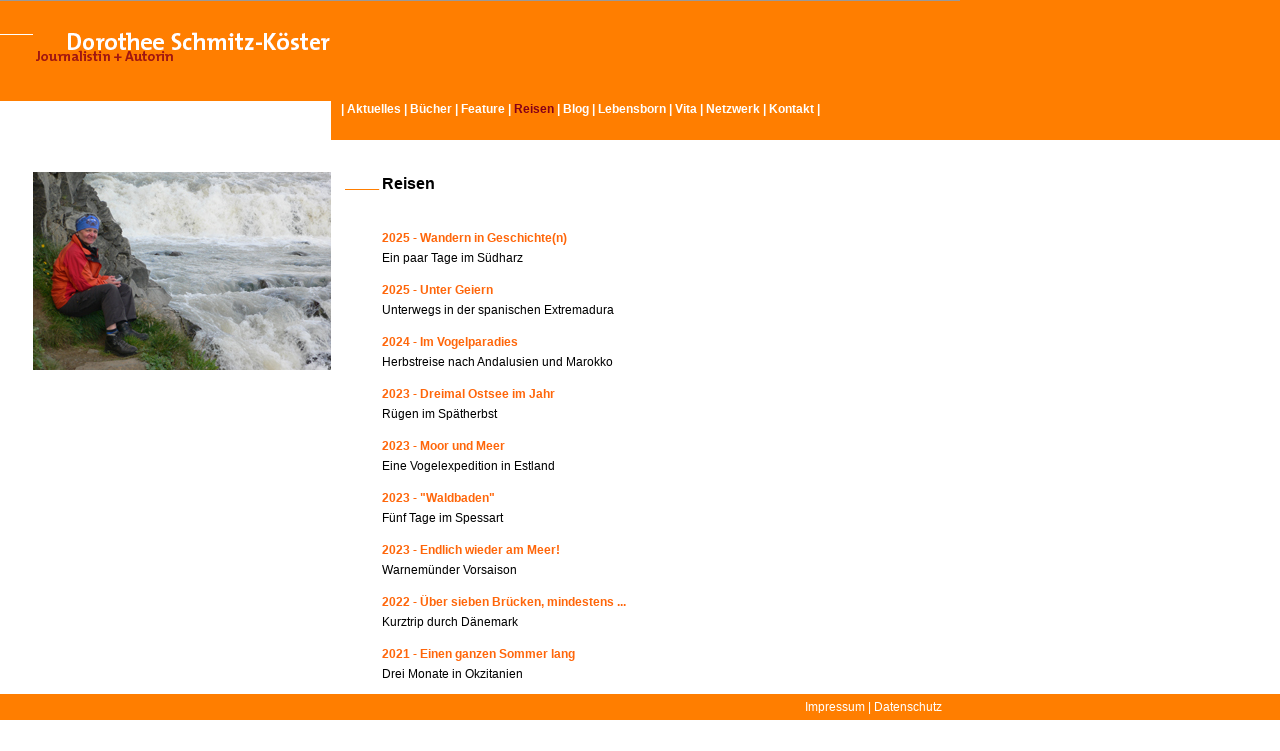

--- FILE ---
content_type: text/html; charset=utf-8
request_url: https://www.schmitz-koester.de/virthos/virthos.php?_&-pg=199&-met=vtview&-ses=18&-cod=3186f222bb&-ck=1695555412
body_size: 11951
content:
<!DOCTYPE HTML PUBLIC "-//W3C//DTD HTML 4.01 Transitional//EN">

<html>
<head>
	<title>Dorothee Schmitz-Köster - Journalistin und Autorin - Reisen</title>
	


	
	
<LINK REL="stylesheet" HREF="https://www.schmitz-koester.de/virthos/templates/schmitz-koester/css/style1.css" TYPE="text/css" class="vtignore"/>
	
<script type="text/javascript">
<!--
function MM_showHideLayers() { //v9.0
  var i,p,v,obj,args=MM_showHideLayers.arguments;
  for (i=0; i<(args.length-2); i+=3) 
  with (document) if (getElementById && ((obj=getElementById(args[i]))!=null)) { v=args[i+2];
    if (obj.style) { obj=obj.style; v=(v=='show')?'visible':(v=='hide')?'hidden':v; }
    obj.visibility=v; }
}
//-->
</script>

</head>

<BODY style="background-image:url(https://www.schmitz-koester.de/virthos/templates/schmitz-koester/images/bg1.gif); background-repeat:no-repeat;">


<div id="nonfooter">


<div id="navi" class="weiss"><strong>| <a href="https://www.schmitz-koester.de/virthos/virthos.php?_&amp;-pg=321&amp;-met=vtview&amp;-ses=32287218&amp;-cod=e44d55b4ec&amp;-ck=1767440473" class="weiss" title="Aktuelles">Aktuelles</a> | <a href="https://www.schmitz-koester.de/virthos/virthos.php?_&amp;-pg=112&amp;-met=vtview&amp;-ses=32287218&amp;-cod=e44d55b4ec&amp;-ck=1767440473" class="weiss" title="Bücher">Bücher</a> | <a href="https://www.schmitz-koester.de/virthos/virthos.php?_&amp;-pg=114&amp;-met=vtview&amp;-ses=32287218&amp;-cod=e44d55b4ec&amp;-ck=1767440473" class="weiss" title="Feature">Feature</a> | <span class="markiert">Reisen</span> | <a href="https://www.schmitz-koester.de/virthos/virthos.php?_&amp;-pg=201&amp;-met=vtview&amp;-ses=32287218&amp;-cod=e44d55b4ec&amp;-ck=1767440473" class="weiss" title="Blog">Blog</span> | <a href="https://www.schmitz-koester.de/virthos/virthos.php?_&amp;-pg=113&amp;-met=vtview&amp;-ses=32287218&amp;-cod=e44d55b4ec&amp;-ck=1767440473" class="weiss" title="Lebensborn">Lebensborn</a> | <a href="https://www.schmitz-koester.de/virthos/virthos.php?_&amp;-pg=108&amp;-met=vtview&amp;-ses=32287218&amp;-cod=e44d55b4ec&amp;-ck=1767440473" class="weiss" title="Vita">Vita</a> | <a href="https://www.schmitz-koester.de/virthos/virthos.php?_&amp;-pg=109&amp;-met=vtview&amp;-ses=32287218&amp;-cod=e44d55b4ec&amp;-ck=1767440473" class="weiss" title="Netzwerk">Netzwerk</a> | <a href="https://www.schmitz-koester.de/virthos/virthos.php?_&amp;-pg=111&amp;-met=vtview&amp;-ses=32287218&amp;-cod=e44d55b4ec&amp;-ck=1767440473" class="weiss" title="Kontakt">Kontakt</a> |</strong></div>



<div id="content">


<div id="bild"><img src="https://www.schmitz-koester.de/virthos/data/media/199_bild.jpg" width="298" border="0"></div>

<div id="text" class="normal">
<table width="550" border="0" cellspacing="0" cellpadding="0">
 
  <tr>
    <td width="37"><img src="https://www.schmitz-koester.de/virthos/templates/schmitz-koester/images/strich.gif" width="37" height="13" border="0"></td>
    <td class="header">Reisen</td>

  </tr>
  <tr>
    <td>&nbsp;</td>
    <td class="normal"></br><p><strong><a href="https://www.schmitz-koester.de/virthos/virthos.php?_&amp;-pg=413&amp;-met=vtview&amp;-ses=32287218&amp;-cod=e44d55b4ec&amp;-ck=1767440473" target="_blank" rel="noopener">2025 - Wandern in Geschichte(n)</a><br /></strong>Ein paar Tage im S&uuml;dharz</p>
<p><strong><a href="https://www.schmitz-koester.de/virthos/virthos.php?_&amp;-pg=399&amp;-met=vtview&amp;-ses=32287218&amp;-cod=e44d55b4ec&amp;-ck=1767440473" target="_blank" rel="noopener">2025 - Unter Geiern</a><br /></strong>Unterwegs in der spanischen Extremadura</p>
<p><strong><a href="https://www.schmitz-koester.de/virthos/virthos.php?_&amp;-pg=386&amp;-met=vtview&amp;-ses=32287218&amp;-cod=e44d55b4ec&amp;-ck=1767440473" target="_blank" rel="noopener">2024 - Im Vogelparadies</a><br /></strong>Herbstreise nach Andalusien und Marokko<strong><br /></strong></p>
<p><strong><a href="https://www.schmitz-koester.de/virthos/virthos.php?_&amp;-pg=367&amp;-met=vtview&amp;-ses=32287218&amp;-cod=e44d55b4ec&amp;-ck=1767440473" target="_blank" rel="noopener">2023 - Dreimal Ostsee im Jahr</a> <br /></strong>R&uuml;gen im Sp&auml;therbst<strong><br /></strong></p>
<p><a title="Moor und Meer" href="https://www.schmitz-koester.de/virthos/virthos.php?_&amp;-pg=357&amp;-met=vtview&amp;-ses=32287218&amp;-cod=e44d55b4ec&amp;-ck=1767440473" target="_blank" rel="noopener"><strong>2023 - Moor und Meer</strong></a><br />Eine Vogelexpedition in Estland</p>
<p><strong><a href="https://www.schmitz-koester.de/virthos/virthos.php?_&amp;-pg=356&amp;-met=vtview&amp;-ses=32287218&amp;-cod=e44d55b4ec&amp;-ck=1767440473" target="_blank" rel="noopener">2023 - "Waldbaden"</a><br /></strong>F&uuml;nf Tage im Spessart</p>
<p><a href="https://www.schmitz-koester.de/virthos/virthos.php?_&amp;-pg=355&amp;-met=vtview&amp;-ses=32287218&amp;-cod=e44d55b4ec&amp;-ck=1767440473" target="_blank" rel="noopener"><strong>2023 - Endlich wieder am Meer!</strong></a><br />Warnem&uuml;nder Vorsaison</p>
<p><strong><a href="https://www.schmitz-koester.de/virthos/virthos.php?_&amp;-pg=307&amp;-met=vtview&amp;-ses=32287218&amp;-cod=e44d55b4ec&amp;-ck=1767440473">2022 - &Uuml;ber sieben Br&uuml;cken, mindestens ...</a> <br /></strong>Kurztrip durch D&auml;nemark</p>
<p><strong><a href="https://www.schmitz-koester.de/virthos/virthos.php?_&amp;-pg=303&amp;-met=vtview&amp;-ses=32287218&amp;-cod=e44d55b4ec&amp;-ck=1767440473" target="_blank" rel="noopener">2021 - Einen ganzen Sommer lang</a><br /></strong>Drei Monate in Okzitanien</p>
<p><strong><a href="https://www.schmitz-koester.de/virthos/virthos.php?_&amp;-pg=296&amp;-met=vtview&amp;-ses=32287218&amp;-cod=e44d55b4ec&amp;-ck=1767440473" target="_blank" rel="noopener">2020 - Wolken, Steine, wei&szlig;e Felsen</a><br /></strong>Herbst auf der Insel M&oslash;n<strong><br /></strong></p>
<p><strong><a href="https://www.schmitz-koester.de/virthos/virthos.php?_&amp;-pg=295&amp;-met=vtview&amp;-ses=32287218&amp;-cod=e44d55b4ec&amp;-ck=1767440473" target="_blank" rel="noopener">2020 - Alpen&uuml;berquerung</a><br /></strong>Von Gmund nach Vipiteno</p>
<p><strong><a href="https://www.schmitz-koester.de/virthos/virthos.php?_&amp;-pg=294&amp;-met=vtview&amp;-ses=32287218&amp;-cod=e44d55b4ec&amp;-ck=1767440473" target="_blank" rel="noopener">2020 - Fluss - Stadt - Land</a><br /></strong>Lettland im Sommer<strong><br /></strong></p>
<p><strong><a href="https://www.schmitz-koester.de/virthos/virthos.php?_&amp;-pg=292&amp;-met=vtview&amp;-ses=32287218&amp;-cod=e44d55b4ec&amp;-ck=1767440473">2019 - Passivurlaub in der Pfalz</a><br /></strong>&Ouml;ko? Landleben? Einfach faul?</p>
<p><a href="https://www.schmitz-koester.de/virthos/virthos.php?_&amp;-pg=289&amp;-met=vtview&amp;-ses=32287218&amp;-cod=e44d55b4ec&amp;-ck=1767440473"><strong>2019 - Von wegen gelobtes Land: Israel und Pal&auml;stina</strong></a><a href="https://www.schmitz-koester.de/virthos/virthos.php?_&amp;-pg=288&amp;-met=vtview&amp;-ses=32287218&amp;-cod=e44d55b4ec&amp;-ck=1767440473"><strong><br /></strong></a>Mauer, Z&auml;une, Kameras - und tolle Menschen</p>
<p><strong><a href="https://www.schmitz-koester.de/virthos/virthos.php?_&amp;-pg=290&amp;-met=vtview&amp;-ses=32287218&amp;-cod=e44d55b4ec&amp;-ck=1767440473">2017 - Die Frauen l&auml;cheln, die M&auml;nner winken</a></strong><br />Eine Stippvisite in den Iran</p>
<p><strong><a href="https://www.schmitz-koester.de/virthos/virthos.php?_&amp;-pg=201&amp;-met=vtview&amp;-ses=32287218&amp;-cod=e44d55b4ec&amp;-ck=1767440473">2015/16 - Mein Schweden-Jahr</a></strong><br />Von September bis August mitten im Wald</p>
<p><a href="https://www.schmitz-koester.de/virthos/virthos.php?_&amp;-pg=200&amp;-met=vtview&amp;-ses=32287218&amp;-cod=e44d55b4ec&amp;-ck=1767440473"><strong>2011/12 - Echter Schnee und dunkle N&auml;chte</strong></a><br />Testphase: Schweden im Winter</p>
<p><a href="https://www.schmitz-koester.de/virthos/virthos.php?_&amp;-pg=204&amp;-met=vtview&amp;-ses=32287218&amp;-cod=e44d55b4ec&amp;-ck=1767440473" target="_blank" rel="noopener"><strong>2010 - Wasser, Asche, Stein und&nbsp; Eis<br /></strong></a>Island im Herbst</p>
<p><strong><a href="https://www.schmitz-koester.de/virthos/virthos.php?_&amp;-pg=203&amp;-met=vtview&amp;-ses=32287218&amp;-cod=e44d55b4ec&amp;-ck=1767440473">2009 - Kasachstans alte Hauptstadt Almaty<br /></a></strong>Metropole zwischen Hochgebirge und Steppe</p>
<p><a href="https://www.schmitz-koester.de/virthos/virthos.php?_&amp;-pg=206&amp;-met=vtview&amp;-ses=32287218&amp;-cod=e44d55b4ec&amp;-ck=1767440473"><strong>2007 - Wilde Pferde im Meerfelder Bruch<br /></strong></a>Ganz nah dran an der letzten Wildpferde-Herde<br />in Europa</p>
<p><a href="https://www.schmitz-koester.de/virthos/virthos.php?_&amp;-pg=205&amp;-met=vtview&amp;-ses=32287218&amp;-cod=e44d55b4ec&amp;-ck=1767440473"><strong>2005 - Galizien liegt nicht nur in Spanien</strong></a><br />Auf der Grenze zwischen der Ukraine und Polen</p>
<p>&nbsp;</p><br>
<br>
<br>
<br>
</td>
  </tr>
 
  
</table>

 



</div>

</div>

<div id="dummy1"><img src="https://www.schmitz-koester.de/virthos/templates/schmitz-koester/images/dummy.gif" width="70" height="17" border="0" onMouseOver="MM_showHideLayers('sub1','','show')" onMouseOut="MM_showHideLayers('sub','','hide')"></div>

<div class="weiss" id="sub1" style=" background-color: #ff7e00; width:136px; padding-top:7px; padding-bottom:14px; visibility: hidden;" onMouseOver="MM_showHideLayers('sub1','','show')" onMouseOut="MM_showHideLayers('sub1','','hide')">
<a href="https://www.schmitz-koester.de/virthos/virthos.php?_&amp;-pg=338&amp;-met=vtview&amp;-ses=32287218&amp;-cod=e44d55b4ec&amp;-ck=1767440473" class="weiss" title="Bücher">&nbsp;&nbsp;&nbsp;&nbsp;&nbsp;Lebensborn-Blog</a><br>
<a href="https://www.schmitz-koester.de/virthos/virthos.php?_&amp;-pg=201&amp;-met=vtview&amp;-ses=32287218&amp;-cod=e44d55b4ec&amp;-ck=1767440473" class="weiss" title="Bücher">&nbsp;&nbsp;&nbsp;&nbsp;&nbsp;Schweden-Blog</a></div>
</div>


<div id="dummy"><img src="https://www.schmitz-koester.de/virthos/templates/schmitz-koester/images/dummy.gif" width="90" height="17" border="0" onMouseOver="MM_showHideLayers('sub','','show')" onMouseOut="MM_showHideLayers('sub','','hide')"></div>

<div class="weiss" id="sub" style=" background-color: #ff7e00; width:136px; padding-top:7px; padding-bottom:14px; visibility: hidden;" onMouseOver="MM_showHideLayers('sub','','show')" onMouseOut="MM_showHideLayers('sub','','hide')">
<a href="https://www.schmitz-koester.de/virthos/virthos.php?_&amp;-pg=338&amp;-met=vtview&amp;-ses=32287218&amp;-cod=e44d55b4ec&amp;-ck=1767440473" class="weiss" title="Bücher">&nbsp;&nbsp;&nbsp;&nbsp;&nbsp;Blog</a><br>
<a href="https://www.schmitz-koester.de/virthos/virthos.php?_&amp;-pg=128&amp;-met=vtview&amp;-ses=32287218&amp;-cod=e44d55b4ec&amp;-ck=1767440473" class="weiss" title="Veranstaltungen">&nbsp;&nbsp;&nbsp;&nbsp;&nbsp;Veranstaltungen</a><br>
<a href="https://www.schmitz-koester.de/virthos/virthos.php?_&amp;-pg=113&amp;-met=vtview&amp;-ses=32287218&amp;-cod=e44d55b4ec&amp;-ck=1767440473" class="weiss" title="Bücher">&nbsp;&nbsp;&nbsp;&nbsp;&nbsp;Bücher</a><br>
<a href="https://www.schmitz-koester.de/virthos/virthos.php?_&amp;-pg=132&amp;-met=vtview&amp;-ses=32287218&amp;-cod=e44d55b4ec&amp;-ck=1767440473" class="weiss" title="Feature">&nbsp;&nbsp;&nbsp;&nbsp;&nbsp;Feature</a><br>
<a href="https://www.schmitz-koester.de/virthos/virthos.php?_&amp;-pg=124&amp;-met=vtview&amp;-ses=32287218&amp;-cod=e44d55b4ec&amp;-ck=1767440473" class="weiss" title="Ausstellungen">&nbsp;&nbsp;&nbsp;&nbsp;&nbsp;Ausstellungen</a></div>
</div>







<div id="footer">
<div id="impressum" class="weiss"><a href="https://www.schmitz-koester.de/virthos/virthos.php?_&amp;-pg=106&amp;-met=vtview&amp;-ses=32287218&amp;-cod=e44d55b4ec&amp;-ck=1767440473" class="weiss" title="Impressum">Impressum</a> | <a href="https://www.schmitz-koester.de/virthos/virthos.php?_&amp;-pg=278&amp;-met=vtview&amp;-ses=32287218&amp;-cod=e44d55b4ec&amp;-ck=1767440473" class="weiss" title="Datenschutz">Datenschutz</a></span></div>
</div>

</body>
</html>



--- FILE ---
content_type: text/css
request_url: https://www.schmitz-koester.de/virthos/templates/schmitz-koester/css/style1.css
body_size: 2813
content:


body
	{margin-top:0px; margin-bottom:0px; margin-left:0px;}
	
	

#nonFooter{
	margin:0 auto;
	width:969px;

	padding-bottom:60px;   /* Height of the footer */
	
}	
	
#footer {
		z-index: 89;
    position:fixed;
    bottom:0px;
    background:#ff7e00;
  
    padding:5px;
    width:100%;
}

/* Angaben nur für den Internet Explorer mittels Star-HTML-Hack */

* html, * html body {
    margin:0;
    padding:0;
    height:100%;
    overflow:hidden;
}

* html #content_container {
    padding:0;
    height:95%;
    overflow:auto;
}

* html #footer {
    background:#efefef;
    height:5%;
    text-align:center;
    padding-top:1%;
}
	
	
	
.normal
{
	font-family:Verdana,Arial,Helvetica,sans-serif;  
	font-size:12px; 
	color:#000000;
	line-height:20px;
	font-weight:normal
}


.weiss
{
	font-family:Verdana,Arial,Helvetica,sans-serif;  
	font-size:12px; 
	color:#ffffff;
	line-height:16px;
	
	
}

.weissmarkiert
{
	font-family:Verdana,Arial,Helvetica,sans-serif;  
	font-size:12px; 
	color:#860017;
	line-height:16px;
	
	
}

.markiert
{
	font-family:Verdana,Arial,Helvetica,sans-serif;  
	font-size:12px; 
	color:#860017;
	line-height:16px;
	
	
}

.header
{
	font-family:Verdana,Arial,Helvetica,sans-serif;  
	font-size:16px; 
	color:#000000;
	line-height:24px;
	font-weight:bold;
}


#content{

	padding-bottom:3em;
	position: absolute;
	z-index: 55;
	top:  172px;
	left: 0px;

  

}

#sub{
	position: absolute;
	z-index: 55;
	top:  116px;
	left: 649px;
	padding:0px 0 0 0px;
	

}

/* LB */
#sub{
	position: absolute;
	z-index: 55;
	top:  116px;
	left: 649px;
	padding:0px 0 0 0px;
}
#dummy{
	position: absolute;
	z-index: 88;
	top:  102px;
	left: 660px;
	padding:0px 0 0 0px;
}
/* blog */
#sub1{
	position: absolute;
	z-index: 55;
	top:  116px;
	left: 604px;
	padding:0px 0 0 0px;
}
#dummy1{
	position: absolute;
	z-index: 88;
	top:  102px;
	left: 615px;
	padding:0px 0 0 0px;
}

#bild 	     {position: absolute; z-index:  60; top:  0px; left:  33px;}
#bildscrollmit 	     {position: absolute; z-index:  60; top:  0px; left:  33px;}
#text 	     {position: absolute; z-index:  60; top:   0px; left:  345px;}
#buchtabelle 	     {position: absolute; z-index:  60; top:   0px; left:  35px;}
#navi 	     {position: absolute; z-index:  60; top:   101px; left:  341px;}
#impressum 	     {margin-left:  800px;}
	

a:link { color:#ff660a; text-decoration:none; }
a:visited { color:#ff660a;  text-decoration:none; }
a:hover { color:#ff660a; text-decoration:underline; }
a:active { color:#ff660a; text-decoration:none; }

a.weiss:link { color:#ffffff; text-decoration:none; }
a.weiss:visited { color:#ffffff;  text-decoration:none; }
a.weiss:hover { color:#860017; text-decoration:none; }
a.weiss:active { color:#ffffff; text-decoration:none; }

a.markiert:link { color:#860017; text-decoration:none; }
a.markiert:visited { color:#860017;  text-decoration:none; }
a.markiert:hover { color:#860017; text-decoration:none; }
a.markiert:active { color:#860017; text-decoration:none; }